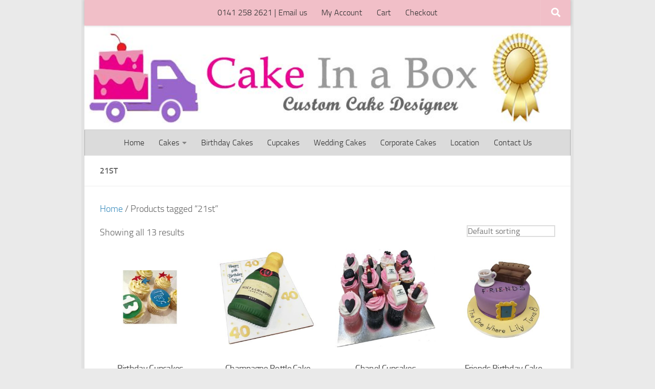

--- FILE ---
content_type: text/html; charset=UTF-8
request_url: https://www.cakeinabox.co.uk/product-tag/21st/
body_size: 13632
content:
<!DOCTYPE html>
<html class="no-js" lang="en-US" prefix="og: http://ogp.me/ns#">
<head>
  <meta charset="UTF-8">
  <meta name="viewport" content="width=device-width, initial-scale=1.0">
  <link rel="profile" href="https://gmpg.org/xfn/11" />
  <link rel="pingback" href="https://www.cakeinabox.co.uk/xmlrpc.php">

  <title>21st Archives -</title>
<meta name='robots' content='max-image-preview:large' />
<script>document.documentElement.className = document.documentElement.className.replace("no-js","js");</script>

<!-- This site is optimized with the Yoast SEO Premium plugin v4.2 - https://yoast.com/wordpress/plugins/seo/ -->
<link rel="canonical" href="https://www.cakeinabox.co.uk/product-tag/21st/" />
<meta property="og:locale" content="en_US" />
<meta property="og:type" content="object" />
<meta property="og:title" content="21st Archives -" />
<meta property="og:url" content="https://www.cakeinabox.co.uk/product-tag/21st/" />
<meta name="twitter:card" content="summary" />
<meta name="twitter:title" content="21st Archives -" />
<!-- / Yoast SEO Premium plugin. -->

<link rel='dns-prefetch' href='//ajax.googleapis.com' />
<link rel="alternate" type="application/rss+xml" title=" &raquo; Feed" href="https://www.cakeinabox.co.uk/feed/" />
<link rel="alternate" type="application/rss+xml" title=" &raquo; Comments Feed" href="https://www.cakeinabox.co.uk/comments/feed/" />
<link rel="alternate" type="application/rss+xml" title=" &raquo; 21st Tag Feed" href="https://www.cakeinabox.co.uk/product-tag/21st/feed/" />
		<!-- This site uses the Google Analytics by ExactMetrics plugin v7.12.1 - Using Analytics tracking - https://www.exactmetrics.com/ -->
		<!-- Note: ExactMetrics is not currently configured on this site. The site owner needs to authenticate with Google Analytics in the ExactMetrics settings panel. -->
					<!-- No UA code set -->
				<!-- / Google Analytics by ExactMetrics -->
		<script>
window._wpemojiSettings = {"baseUrl":"https:\/\/s.w.org\/images\/core\/emoji\/15.0.3\/72x72\/","ext":".png","svgUrl":"https:\/\/s.w.org\/images\/core\/emoji\/15.0.3\/svg\/","svgExt":".svg","source":{"concatemoji":"https:\/\/www.cakeinabox.co.uk\/wp-includes\/js\/wp-emoji-release.min.js?ver=6.6.4"}};
/*! This file is auto-generated */
!function(i,n){var o,s,e;function c(e){try{var t={supportTests:e,timestamp:(new Date).valueOf()};sessionStorage.setItem(o,JSON.stringify(t))}catch(e){}}function p(e,t,n){e.clearRect(0,0,e.canvas.width,e.canvas.height),e.fillText(t,0,0);var t=new Uint32Array(e.getImageData(0,0,e.canvas.width,e.canvas.height).data),r=(e.clearRect(0,0,e.canvas.width,e.canvas.height),e.fillText(n,0,0),new Uint32Array(e.getImageData(0,0,e.canvas.width,e.canvas.height).data));return t.every(function(e,t){return e===r[t]})}function u(e,t,n){switch(t){case"flag":return n(e,"\ud83c\udff3\ufe0f\u200d\u26a7\ufe0f","\ud83c\udff3\ufe0f\u200b\u26a7\ufe0f")?!1:!n(e,"\ud83c\uddfa\ud83c\uddf3","\ud83c\uddfa\u200b\ud83c\uddf3")&&!n(e,"\ud83c\udff4\udb40\udc67\udb40\udc62\udb40\udc65\udb40\udc6e\udb40\udc67\udb40\udc7f","\ud83c\udff4\u200b\udb40\udc67\u200b\udb40\udc62\u200b\udb40\udc65\u200b\udb40\udc6e\u200b\udb40\udc67\u200b\udb40\udc7f");case"emoji":return!n(e,"\ud83d\udc26\u200d\u2b1b","\ud83d\udc26\u200b\u2b1b")}return!1}function f(e,t,n){var r="undefined"!=typeof WorkerGlobalScope&&self instanceof WorkerGlobalScope?new OffscreenCanvas(300,150):i.createElement("canvas"),a=r.getContext("2d",{willReadFrequently:!0}),o=(a.textBaseline="top",a.font="600 32px Arial",{});return e.forEach(function(e){o[e]=t(a,e,n)}),o}function t(e){var t=i.createElement("script");t.src=e,t.defer=!0,i.head.appendChild(t)}"undefined"!=typeof Promise&&(o="wpEmojiSettingsSupports",s=["flag","emoji"],n.supports={everything:!0,everythingExceptFlag:!0},e=new Promise(function(e){i.addEventListener("DOMContentLoaded",e,{once:!0})}),new Promise(function(t){var n=function(){try{var e=JSON.parse(sessionStorage.getItem(o));if("object"==typeof e&&"number"==typeof e.timestamp&&(new Date).valueOf()<e.timestamp+604800&&"object"==typeof e.supportTests)return e.supportTests}catch(e){}return null}();if(!n){if("undefined"!=typeof Worker&&"undefined"!=typeof OffscreenCanvas&&"undefined"!=typeof URL&&URL.createObjectURL&&"undefined"!=typeof Blob)try{var e="postMessage("+f.toString()+"("+[JSON.stringify(s),u.toString(),p.toString()].join(",")+"));",r=new Blob([e],{type:"text/javascript"}),a=new Worker(URL.createObjectURL(r),{name:"wpTestEmojiSupports"});return void(a.onmessage=function(e){c(n=e.data),a.terminate(),t(n)})}catch(e){}c(n=f(s,u,p))}t(n)}).then(function(e){for(var t in e)n.supports[t]=e[t],n.supports.everything=n.supports.everything&&n.supports[t],"flag"!==t&&(n.supports.everythingExceptFlag=n.supports.everythingExceptFlag&&n.supports[t]);n.supports.everythingExceptFlag=n.supports.everythingExceptFlag&&!n.supports.flag,n.DOMReady=!1,n.readyCallback=function(){n.DOMReady=!0}}).then(function(){return e}).then(function(){var e;n.supports.everything||(n.readyCallback(),(e=n.source||{}).concatemoji?t(e.concatemoji):e.wpemoji&&e.twemoji&&(t(e.twemoji),t(e.wpemoji)))}))}((window,document),window._wpemojiSettings);
</script>
<style id='wp-emoji-styles-inline-css'>

	img.wp-smiley, img.emoji {
		display: inline !important;
		border: none !important;
		box-shadow: none !important;
		height: 1em !important;
		width: 1em !important;
		margin: 0 0.07em !important;
		vertical-align: -0.1em !important;
		background: none !important;
		padding: 0 !important;
	}
</style>
<link rel='stylesheet' id='wp-block-library-css' href='https://www.cakeinabox.co.uk/wp-includes/css/dist/block-library/style.min.css?ver=6.6.4' media='all' />
<style id='classic-theme-styles-inline-css'>
/*! This file is auto-generated */
.wp-block-button__link{color:#fff;background-color:#32373c;border-radius:9999px;box-shadow:none;text-decoration:none;padding:calc(.667em + 2px) calc(1.333em + 2px);font-size:1.125em}.wp-block-file__button{background:#32373c;color:#fff;text-decoration:none}
</style>
<style id='global-styles-inline-css'>
:root{--wp--preset--aspect-ratio--square: 1;--wp--preset--aspect-ratio--4-3: 4/3;--wp--preset--aspect-ratio--3-4: 3/4;--wp--preset--aspect-ratio--3-2: 3/2;--wp--preset--aspect-ratio--2-3: 2/3;--wp--preset--aspect-ratio--16-9: 16/9;--wp--preset--aspect-ratio--9-16: 9/16;--wp--preset--color--black: #000000;--wp--preset--color--cyan-bluish-gray: #abb8c3;--wp--preset--color--white: #ffffff;--wp--preset--color--pale-pink: #f78da7;--wp--preset--color--vivid-red: #cf2e2e;--wp--preset--color--luminous-vivid-orange: #ff6900;--wp--preset--color--luminous-vivid-amber: #fcb900;--wp--preset--color--light-green-cyan: #7bdcb5;--wp--preset--color--vivid-green-cyan: #00d084;--wp--preset--color--pale-cyan-blue: #8ed1fc;--wp--preset--color--vivid-cyan-blue: #0693e3;--wp--preset--color--vivid-purple: #9b51e0;--wp--preset--gradient--vivid-cyan-blue-to-vivid-purple: linear-gradient(135deg,rgba(6,147,227,1) 0%,rgb(155,81,224) 100%);--wp--preset--gradient--light-green-cyan-to-vivid-green-cyan: linear-gradient(135deg,rgb(122,220,180) 0%,rgb(0,208,130) 100%);--wp--preset--gradient--luminous-vivid-amber-to-luminous-vivid-orange: linear-gradient(135deg,rgba(252,185,0,1) 0%,rgba(255,105,0,1) 100%);--wp--preset--gradient--luminous-vivid-orange-to-vivid-red: linear-gradient(135deg,rgba(255,105,0,1) 0%,rgb(207,46,46) 100%);--wp--preset--gradient--very-light-gray-to-cyan-bluish-gray: linear-gradient(135deg,rgb(238,238,238) 0%,rgb(169,184,195) 100%);--wp--preset--gradient--cool-to-warm-spectrum: linear-gradient(135deg,rgb(74,234,220) 0%,rgb(151,120,209) 20%,rgb(207,42,186) 40%,rgb(238,44,130) 60%,rgb(251,105,98) 80%,rgb(254,248,76) 100%);--wp--preset--gradient--blush-light-purple: linear-gradient(135deg,rgb(255,206,236) 0%,rgb(152,150,240) 100%);--wp--preset--gradient--blush-bordeaux: linear-gradient(135deg,rgb(254,205,165) 0%,rgb(254,45,45) 50%,rgb(107,0,62) 100%);--wp--preset--gradient--luminous-dusk: linear-gradient(135deg,rgb(255,203,112) 0%,rgb(199,81,192) 50%,rgb(65,88,208) 100%);--wp--preset--gradient--pale-ocean: linear-gradient(135deg,rgb(255,245,203) 0%,rgb(182,227,212) 50%,rgb(51,167,181) 100%);--wp--preset--gradient--electric-grass: linear-gradient(135deg,rgb(202,248,128) 0%,rgb(113,206,126) 100%);--wp--preset--gradient--midnight: linear-gradient(135deg,rgb(2,3,129) 0%,rgb(40,116,252) 100%);--wp--preset--font-size--small: 13px;--wp--preset--font-size--medium: 20px;--wp--preset--font-size--large: 36px;--wp--preset--font-size--x-large: 42px;--wp--preset--font-family--inter: "Inter", sans-serif;--wp--preset--font-family--cardo: Cardo;--wp--preset--spacing--20: 0.44rem;--wp--preset--spacing--30: 0.67rem;--wp--preset--spacing--40: 1rem;--wp--preset--spacing--50: 1.5rem;--wp--preset--spacing--60: 2.25rem;--wp--preset--spacing--70: 3.38rem;--wp--preset--spacing--80: 5.06rem;--wp--preset--shadow--natural: 6px 6px 9px rgba(0, 0, 0, 0.2);--wp--preset--shadow--deep: 12px 12px 50px rgba(0, 0, 0, 0.4);--wp--preset--shadow--sharp: 6px 6px 0px rgba(0, 0, 0, 0.2);--wp--preset--shadow--outlined: 6px 6px 0px -3px rgba(255, 255, 255, 1), 6px 6px rgba(0, 0, 0, 1);--wp--preset--shadow--crisp: 6px 6px 0px rgba(0, 0, 0, 1);}:where(.is-layout-flex){gap: 0.5em;}:where(.is-layout-grid){gap: 0.5em;}body .is-layout-flex{display: flex;}.is-layout-flex{flex-wrap: wrap;align-items: center;}.is-layout-flex > :is(*, div){margin: 0;}body .is-layout-grid{display: grid;}.is-layout-grid > :is(*, div){margin: 0;}:where(.wp-block-columns.is-layout-flex){gap: 2em;}:where(.wp-block-columns.is-layout-grid){gap: 2em;}:where(.wp-block-post-template.is-layout-flex){gap: 1.25em;}:where(.wp-block-post-template.is-layout-grid){gap: 1.25em;}.has-black-color{color: var(--wp--preset--color--black) !important;}.has-cyan-bluish-gray-color{color: var(--wp--preset--color--cyan-bluish-gray) !important;}.has-white-color{color: var(--wp--preset--color--white) !important;}.has-pale-pink-color{color: var(--wp--preset--color--pale-pink) !important;}.has-vivid-red-color{color: var(--wp--preset--color--vivid-red) !important;}.has-luminous-vivid-orange-color{color: var(--wp--preset--color--luminous-vivid-orange) !important;}.has-luminous-vivid-amber-color{color: var(--wp--preset--color--luminous-vivid-amber) !important;}.has-light-green-cyan-color{color: var(--wp--preset--color--light-green-cyan) !important;}.has-vivid-green-cyan-color{color: var(--wp--preset--color--vivid-green-cyan) !important;}.has-pale-cyan-blue-color{color: var(--wp--preset--color--pale-cyan-blue) !important;}.has-vivid-cyan-blue-color{color: var(--wp--preset--color--vivid-cyan-blue) !important;}.has-vivid-purple-color{color: var(--wp--preset--color--vivid-purple) !important;}.has-black-background-color{background-color: var(--wp--preset--color--black) !important;}.has-cyan-bluish-gray-background-color{background-color: var(--wp--preset--color--cyan-bluish-gray) !important;}.has-white-background-color{background-color: var(--wp--preset--color--white) !important;}.has-pale-pink-background-color{background-color: var(--wp--preset--color--pale-pink) !important;}.has-vivid-red-background-color{background-color: var(--wp--preset--color--vivid-red) !important;}.has-luminous-vivid-orange-background-color{background-color: var(--wp--preset--color--luminous-vivid-orange) !important;}.has-luminous-vivid-amber-background-color{background-color: var(--wp--preset--color--luminous-vivid-amber) !important;}.has-light-green-cyan-background-color{background-color: var(--wp--preset--color--light-green-cyan) !important;}.has-vivid-green-cyan-background-color{background-color: var(--wp--preset--color--vivid-green-cyan) !important;}.has-pale-cyan-blue-background-color{background-color: var(--wp--preset--color--pale-cyan-blue) !important;}.has-vivid-cyan-blue-background-color{background-color: var(--wp--preset--color--vivid-cyan-blue) !important;}.has-vivid-purple-background-color{background-color: var(--wp--preset--color--vivid-purple) !important;}.has-black-border-color{border-color: var(--wp--preset--color--black) !important;}.has-cyan-bluish-gray-border-color{border-color: var(--wp--preset--color--cyan-bluish-gray) !important;}.has-white-border-color{border-color: var(--wp--preset--color--white) !important;}.has-pale-pink-border-color{border-color: var(--wp--preset--color--pale-pink) !important;}.has-vivid-red-border-color{border-color: var(--wp--preset--color--vivid-red) !important;}.has-luminous-vivid-orange-border-color{border-color: var(--wp--preset--color--luminous-vivid-orange) !important;}.has-luminous-vivid-amber-border-color{border-color: var(--wp--preset--color--luminous-vivid-amber) !important;}.has-light-green-cyan-border-color{border-color: var(--wp--preset--color--light-green-cyan) !important;}.has-vivid-green-cyan-border-color{border-color: var(--wp--preset--color--vivid-green-cyan) !important;}.has-pale-cyan-blue-border-color{border-color: var(--wp--preset--color--pale-cyan-blue) !important;}.has-vivid-cyan-blue-border-color{border-color: var(--wp--preset--color--vivid-cyan-blue) !important;}.has-vivid-purple-border-color{border-color: var(--wp--preset--color--vivid-purple) !important;}.has-vivid-cyan-blue-to-vivid-purple-gradient-background{background: var(--wp--preset--gradient--vivid-cyan-blue-to-vivid-purple) !important;}.has-light-green-cyan-to-vivid-green-cyan-gradient-background{background: var(--wp--preset--gradient--light-green-cyan-to-vivid-green-cyan) !important;}.has-luminous-vivid-amber-to-luminous-vivid-orange-gradient-background{background: var(--wp--preset--gradient--luminous-vivid-amber-to-luminous-vivid-orange) !important;}.has-luminous-vivid-orange-to-vivid-red-gradient-background{background: var(--wp--preset--gradient--luminous-vivid-orange-to-vivid-red) !important;}.has-very-light-gray-to-cyan-bluish-gray-gradient-background{background: var(--wp--preset--gradient--very-light-gray-to-cyan-bluish-gray) !important;}.has-cool-to-warm-spectrum-gradient-background{background: var(--wp--preset--gradient--cool-to-warm-spectrum) !important;}.has-blush-light-purple-gradient-background{background: var(--wp--preset--gradient--blush-light-purple) !important;}.has-blush-bordeaux-gradient-background{background: var(--wp--preset--gradient--blush-bordeaux) !important;}.has-luminous-dusk-gradient-background{background: var(--wp--preset--gradient--luminous-dusk) !important;}.has-pale-ocean-gradient-background{background: var(--wp--preset--gradient--pale-ocean) !important;}.has-electric-grass-gradient-background{background: var(--wp--preset--gradient--electric-grass) !important;}.has-midnight-gradient-background{background: var(--wp--preset--gradient--midnight) !important;}.has-small-font-size{font-size: var(--wp--preset--font-size--small) !important;}.has-medium-font-size{font-size: var(--wp--preset--font-size--medium) !important;}.has-large-font-size{font-size: var(--wp--preset--font-size--large) !important;}.has-x-large-font-size{font-size: var(--wp--preset--font-size--x-large) !important;}
:where(.wp-block-post-template.is-layout-flex){gap: 1.25em;}:where(.wp-block-post-template.is-layout-grid){gap: 1.25em;}
:where(.wp-block-columns.is-layout-flex){gap: 2em;}:where(.wp-block-columns.is-layout-grid){gap: 2em;}
:root :where(.wp-block-pullquote){font-size: 1.5em;line-height: 1.6;}
</style>
<link rel='stylesheet' id='collapscore-css-css' href='https://www.cakeinabox.co.uk/wp-content/plugins/jquery-collapse-o-matic/css/core_style.css?ver=1.0' media='all' />
<link rel='stylesheet' id='collapseomatic-css-css' href='https://www.cakeinabox.co.uk/wp-content/plugins/jquery-collapse-o-matic/css/light_style.css?ver=1.6' media='all' />
<link rel='stylesheet' id='woocommerce-advanced-product-labels-css' href='https://www.cakeinabox.co.uk/wp-content/plugins/woocommerce-advanced-product-labels/assets/front-end/css/woocommerce-advanced-product-labels.min.css?ver=1.1.4' media='all' />
<link rel='stylesheet' id='jquery-ui-style-css' href='//ajax.googleapis.com/ajax/libs/jqueryui/1.13.3/themes/smoothness/jquery-ui.min.css?ver=6.6.4' media='all' />
<link rel='stylesheet' id='wc-bookings-styles-css' href='https://www.cakeinabox.co.uk/wp-content/plugins/woocommerce-bookings/assets/css/frontend.css?ver=1.11.1' media='all' />
<link rel='stylesheet' id='woocommerce-layout-css' href='https://www.cakeinabox.co.uk/wp-content/plugins/woocommerce/assets/css/woocommerce-layout.css?ver=9.5.1' media='all' />
<link rel='stylesheet' id='woocommerce-smallscreen-css' href='https://www.cakeinabox.co.uk/wp-content/plugins/woocommerce/assets/css/woocommerce-smallscreen.css?ver=9.5.1' media='only screen and (max-width: 768px)' />
<link rel='stylesheet' id='woocommerce-general-css' href='https://www.cakeinabox.co.uk/wp-content/plugins/woocommerce/assets/css/woocommerce.css?ver=9.5.1' media='all' />
<style id='woocommerce-inline-inline-css'>
.woocommerce form .form-row .required { visibility: visible; }
</style>
<link rel='stylesheet' id='hueman-main-style-css' href='https://www.cakeinabox.co.uk/wp-content/themes/hueman/assets/front/css/main.min.css?ver=3.7.22' media='all' />
<style id='hueman-main-style-inline-css'>
body { font-size:1.00rem; }@media only screen and (min-width: 720px) {
        .nav > li { font-size:1.00rem; }
      }.boxed #wrapper, .container-inner { max-width: 950px; }@media only screen and (min-width: 720px) {
                .boxed .desktop-sticky {
                  width: 950px;
                }
              }::selection { background-color: #3b8dbd; }
::-moz-selection { background-color: #3b8dbd; }a,a>span.hu-external::after,.themeform label .required,#flexslider-featured .flex-direction-nav .flex-next:hover,#flexslider-featured .flex-direction-nav .flex-prev:hover,.post-hover:hover .post-title a,.post-title a:hover,.sidebar.s1 .post-nav li a:hover i,.content .post-nav li a:hover i,.post-related a:hover,.sidebar.s1 .widget_rss ul li a,#footer .widget_rss ul li a,.sidebar.s1 .widget_calendar a,#footer .widget_calendar a,.sidebar.s1 .alx-tab .tab-item-category a,.sidebar.s1 .alx-posts .post-item-category a,.sidebar.s1 .alx-tab li:hover .tab-item-title a,.sidebar.s1 .alx-tab li:hover .tab-item-comment a,.sidebar.s1 .alx-posts li:hover .post-item-title a,#footer .alx-tab .tab-item-category a,#footer .alx-posts .post-item-category a,#footer .alx-tab li:hover .tab-item-title a,#footer .alx-tab li:hover .tab-item-comment a,#footer .alx-posts li:hover .post-item-title a,.comment-tabs li.active a,.comment-awaiting-moderation,.child-menu a:hover,.child-menu .current_page_item > a,.wp-pagenavi a,.entry.woocommerce div.product .woocommerce-tabs ul.tabs li.active a{ color: #3b8dbd; }input[type="submit"],.themeform button[type="submit"],.sidebar.s1 .sidebar-top,.sidebar.s1 .sidebar-toggle,#flexslider-featured .flex-control-nav li a.flex-active,.post-tags a:hover,.sidebar.s1 .widget_calendar caption,#footer .widget_calendar caption,.author-bio .bio-avatar:after,.commentlist li.bypostauthor > .comment-body:after,.commentlist li.comment-author-admin > .comment-body:after,.themeform .woocommerce #respond input#submit.alt,.themeform .woocommerce a.button.alt,.themeform .woocommerce button.button.alt,.themeform .woocommerce input.button.alt{ background-color: #3b8dbd; }.post-format .format-container { border-color: #3b8dbd; }.sidebar.s1 .alx-tabs-nav li.active a,#footer .alx-tabs-nav li.active a,.comment-tabs li.active a,.wp-pagenavi a:hover,.wp-pagenavi a:active,.wp-pagenavi span.current,.entry.woocommerce div.product .woocommerce-tabs ul.tabs li.active a{ border-bottom-color: #3b8dbd!important; }.sidebar.s2 .post-nav li a:hover i,
.sidebar.s2 .widget_rss ul li a,
.sidebar.s2 .widget_calendar a,
.sidebar.s2 .alx-tab .tab-item-category a,
.sidebar.s2 .alx-posts .post-item-category a,
.sidebar.s2 .alx-tab li:hover .tab-item-title a,
.sidebar.s2 .alx-tab li:hover .tab-item-comment a,
.sidebar.s2 .alx-posts li:hover .post-item-title a { color: #82b965; }
.sidebar.s2 .sidebar-top,.sidebar.s2 .sidebar-toggle,.post-comments,.jp-play-bar,.jp-volume-bar-value,.sidebar.s2 .widget_calendar caption,.themeform .woocommerce #respond input#submit,.themeform .woocommerce a.button,.themeform .woocommerce button.button,.themeform .woocommerce input.button{ background-color: #82b965; }.sidebar.s2 .alx-tabs-nav li.active a { border-bottom-color: #82b965; }
.post-comments::before { border-right-color: #82b965; }
      .search-expand,
              #nav-topbar.nav-container { background-color: #f1bfc8}@media only screen and (min-width: 720px) {
                #nav-topbar .nav ul { background-color: #f1bfc8; }
              }.is-scrolled #header .nav-container.desktop-sticky,
              .is-scrolled #header .search-expand { background-color: #f1bfc8; background-color: rgba(241,191,200,0.90) }.is-scrolled .topbar-transparent #nav-topbar.desktop-sticky .nav ul { background-color: #f1bfc8; background-color: rgba(241,191,200,0.95) }#header { background-color: #ffffff; }
@media only screen and (min-width: 720px) {
  #nav-header .nav ul { background-color: #ffffff; }
}
        #header #nav-mobile { background-color: #33363b; }.is-scrolled #header #nav-mobile { background-color: #33363b; background-color: rgba(51,54,59,0.90) }#nav-header.nav-container, #main-header-search .search-expand { background-color: #dbdbdb; }
@media only screen and (min-width: 720px) {
  #nav-header .nav ul { background-color: #dbdbdb; }
}
        img { -webkit-border-radius: 4px; border-radius: 4px; }body { background-color: #eaeaea; }
</style>
<link rel='stylesheet' id='hueman-font-awesome-css' href='https://www.cakeinabox.co.uk/wp-content/themes/hueman/assets/front/css/font-awesome.min.css?ver=3.7.22' media='all' />
<script id="nb-jquery" src="https://www.cakeinabox.co.uk/wp-includes/js/jquery/jquery.min.js?ver=3.7.1" id="jquery-core-js"></script>
<script src="https://www.cakeinabox.co.uk/wp-includes/js/jquery/jquery-migrate.min.js?ver=3.4.1" id="jquery-migrate-js"></script>
<script src="https://www.cakeinabox.co.uk/wp-content/plugins/woocommerce/assets/js/jquery-blockui/jquery.blockUI.min.js?ver=2.7.0-wc.9.5.1" id="jquery-blockui-js" defer data-wp-strategy="defer"></script>
<script src="https://www.cakeinabox.co.uk/wp-content/plugins/woocommerce/assets/js/js-cookie/js.cookie.min.js?ver=2.1.4-wc.9.5.1" id="js-cookie-js" defer data-wp-strategy="defer"></script>
<script id="woocommerce-js-extra">
var woocommerce_params = {"ajax_url":"\/wp-admin\/admin-ajax.php","wc_ajax_url":"\/?wc-ajax=%%endpoint%%"};
</script>
<script src="https://www.cakeinabox.co.uk/wp-content/plugins/woocommerce/assets/js/frontend/woocommerce.min.js?ver=9.5.1" id="woocommerce-js" defer data-wp-strategy="defer"></script>
<link rel="https://api.w.org/" href="https://www.cakeinabox.co.uk/wp-json/" /><link rel="alternate" title="JSON" type="application/json" href="https://www.cakeinabox.co.uk/wp-json/wp/v2/product_tag/148" /><link rel="EditURI" type="application/rsd+xml" title="RSD" href="https://www.cakeinabox.co.uk/xmlrpc.php?rsd" />
<meta name="generator" content="WordPress 6.6.4" />
<meta name="generator" content="WooCommerce 9.5.1" />
<script>
	function expand(param) {
		param.style.display = (param.style.display == "none") ? "block" : "none";
	}
	function read_toggle(id, more, less) {
		el = document.getElementById("readlink" + id);
		el.innerHTML = (el.innerHTML == more) ? less : more;
		expand(document.getElementById("read" + id));
	}
	</script><style type="text/css" id="simple-css-output">#nav-topbar .nav { text-align: center; }#nav-header .nav-wrap { text-align: center;}//* { color: black !important; }/* START OF Change the Footer Widget Area *//* Center the widget text areas */footer#footer {text-align: center ;} /* Or left-center-right the widget text areas */#footer_one {text-align: left ;}#footer_two {text-align: center ;}#footer_three {text-align: right ;}/* END OF Change the Footer Widget Area *//* change main menu items color */#nav-header .nav li a { color: #303030;}/* change topbar menu items color */#nav-topbar .nav li a { color: #303030;}/* center copyright across footer */#footer-bottom .grid.one-half { width: 100%;}#footer-bottom .grid.one-half.last { display: none;}#footer-bottom #copyright { text-align: center;}stomCSS or Child Theme style.cssCSS/* START OF Change the Footer Widget Area *//* Center the widget text areas */footer#footer {text-align: center ;}/* Or left-center-right the widget text areas */#footer_one {text-align: left ;}#footer_two {text-align: center ;}#footer_three {text-align: right ;}/* END OF Change the Footer Widget Area *//* START OF Change the Footer Widget Area *//* Center the widget text areas */footer#footer {text-align: center ;} /* Or left-center-right the widget text areas */#footer_one {text-align: left ;}#footer_two {text-align: center ;}#footer_three {text-align: right ;}/* END OF Change the Footer Widget Area */#optin { width:95%;}.woocommerce li.product { text-align: center !important;}</style>    <link rel="preload" as="font" type="font/woff2" href="https://www.cakeinabox.co.uk/wp-content/themes/hueman/assets/front/webfonts/fa-brands-400.woff2?v=5.15.2" crossorigin="anonymous"/>
    <link rel="preload" as="font" type="font/woff2" href="https://www.cakeinabox.co.uk/wp-content/themes/hueman/assets/front/webfonts/fa-regular-400.woff2?v=5.15.2" crossorigin="anonymous"/>
    <link rel="preload" as="font" type="font/woff2" href="https://www.cakeinabox.co.uk/wp-content/themes/hueman/assets/front/webfonts/fa-solid-900.woff2?v=5.15.2" crossorigin="anonymous"/>
  <link rel="preload" as="font" type="font/woff" href="https://www.cakeinabox.co.uk/wp-content/themes/hueman/assets/front/fonts/titillium-light-webfont.woff" crossorigin="anonymous"/>
<link rel="preload" as="font" type="font/woff" href="https://www.cakeinabox.co.uk/wp-content/themes/hueman/assets/front/fonts/titillium-lightitalic-webfont.woff" crossorigin="anonymous"/>
<link rel="preload" as="font" type="font/woff" href="https://www.cakeinabox.co.uk/wp-content/themes/hueman/assets/front/fonts/titillium-regular-webfont.woff" crossorigin="anonymous"/>
<link rel="preload" as="font" type="font/woff" href="https://www.cakeinabox.co.uk/wp-content/themes/hueman/assets/front/fonts/titillium-regularitalic-webfont.woff" crossorigin="anonymous"/>
<link rel="preload" as="font" type="font/woff" href="https://www.cakeinabox.co.uk/wp-content/themes/hueman/assets/front/fonts/titillium-semibold-webfont.woff" crossorigin="anonymous"/>
<style>
  /*  base : fonts
/* ------------------------------------ */
body { font-family: "Titillium", Arial, sans-serif; }
@font-face {
  font-family: 'Titillium';
  src: url('https://www.cakeinabox.co.uk/wp-content/themes/hueman/assets/front/fonts/titillium-light-webfont.eot');
  src: url('https://www.cakeinabox.co.uk/wp-content/themes/hueman/assets/front/fonts/titillium-light-webfont.svg#titillium-light-webfont') format('svg'),
     url('https://www.cakeinabox.co.uk/wp-content/themes/hueman/assets/front/fonts/titillium-light-webfont.eot?#iefix') format('embedded-opentype'),
     url('https://www.cakeinabox.co.uk/wp-content/themes/hueman/assets/front/fonts/titillium-light-webfont.woff') format('woff'),
     url('https://www.cakeinabox.co.uk/wp-content/themes/hueman/assets/front/fonts/titillium-light-webfont.ttf') format('truetype');
  font-weight: 300;
  font-style: normal;
}
@font-face {
  font-family: 'Titillium';
  src: url('https://www.cakeinabox.co.uk/wp-content/themes/hueman/assets/front/fonts/titillium-lightitalic-webfont.eot');
  src: url('https://www.cakeinabox.co.uk/wp-content/themes/hueman/assets/front/fonts/titillium-lightitalic-webfont.svg#titillium-lightitalic-webfont') format('svg'),
     url('https://www.cakeinabox.co.uk/wp-content/themes/hueman/assets/front/fonts/titillium-lightitalic-webfont.eot?#iefix') format('embedded-opentype'),
     url('https://www.cakeinabox.co.uk/wp-content/themes/hueman/assets/front/fonts/titillium-lightitalic-webfont.woff') format('woff'),
     url('https://www.cakeinabox.co.uk/wp-content/themes/hueman/assets/front/fonts/titillium-lightitalic-webfont.ttf') format('truetype');
  font-weight: 300;
  font-style: italic;
}
@font-face {
  font-family: 'Titillium';
  src: url('https://www.cakeinabox.co.uk/wp-content/themes/hueman/assets/front/fonts/titillium-regular-webfont.eot');
  src: url('https://www.cakeinabox.co.uk/wp-content/themes/hueman/assets/front/fonts/titillium-regular-webfont.svg#titillium-regular-webfont') format('svg'),
     url('https://www.cakeinabox.co.uk/wp-content/themes/hueman/assets/front/fonts/titillium-regular-webfont.eot?#iefix') format('embedded-opentype'),
     url('https://www.cakeinabox.co.uk/wp-content/themes/hueman/assets/front/fonts/titillium-regular-webfont.woff') format('woff'),
     url('https://www.cakeinabox.co.uk/wp-content/themes/hueman/assets/front/fonts/titillium-regular-webfont.ttf') format('truetype');
  font-weight: 400;
  font-style: normal;
}
@font-face {
  font-family: 'Titillium';
  src: url('https://www.cakeinabox.co.uk/wp-content/themes/hueman/assets/front/fonts/titillium-regularitalic-webfont.eot');
  src: url('https://www.cakeinabox.co.uk/wp-content/themes/hueman/assets/front/fonts/titillium-regularitalic-webfont.svg#titillium-regular-webfont') format('svg'),
     url('https://www.cakeinabox.co.uk/wp-content/themes/hueman/assets/front/fonts/titillium-regularitalic-webfont.eot?#iefix') format('embedded-opentype'),
     url('https://www.cakeinabox.co.uk/wp-content/themes/hueman/assets/front/fonts/titillium-regularitalic-webfont.woff') format('woff'),
     url('https://www.cakeinabox.co.uk/wp-content/themes/hueman/assets/front/fonts/titillium-regularitalic-webfont.ttf') format('truetype');
  font-weight: 400;
  font-style: italic;
}
@font-face {
    font-family: 'Titillium';
    src: url('https://www.cakeinabox.co.uk/wp-content/themes/hueman/assets/front/fonts/titillium-semibold-webfont.eot');
    src: url('https://www.cakeinabox.co.uk/wp-content/themes/hueman/assets/front/fonts/titillium-semibold-webfont.svg#titillium-semibold-webfont') format('svg'),
         url('https://www.cakeinabox.co.uk/wp-content/themes/hueman/assets/front/fonts/titillium-semibold-webfont.eot?#iefix') format('embedded-opentype'),
         url('https://www.cakeinabox.co.uk/wp-content/themes/hueman/assets/front/fonts/titillium-semibold-webfont.woff') format('woff'),
         url('https://www.cakeinabox.co.uk/wp-content/themes/hueman/assets/front/fonts/titillium-semibold-webfont.ttf') format('truetype');
  font-weight: 600;
  font-style: normal;
}
</style>
  <!--[if lt IE 9]>
<script src="https://www.cakeinabox.co.uk/wp-content/themes/hueman/assets/front/js/ie/html5shiv-printshiv.min.js"></script>
<script src="https://www.cakeinabox.co.uk/wp-content/themes/hueman/assets/front/js/ie/selectivizr.js"></script>
<![endif]-->
	<noscript><style>.woocommerce-product-gallery{ opacity: 1 !important; }</style></noscript>
	
		<script
			type="text/javascript">var ajaxurl = 'https://www.cakeinabox.co.uk/wp-admin/admin-ajax.php';</script>

		<style id='wp-fonts-local'>
@font-face{font-family:Inter;font-style:normal;font-weight:300 900;font-display:fallback;src:url('https://www.cakeinabox.co.uk/wp-content/plugins/woocommerce/assets/fonts/Inter-VariableFont_slnt,wght.woff2') format('woff2');font-stretch:normal;}
@font-face{font-family:Cardo;font-style:normal;font-weight:400;font-display:fallback;src:url('https://www.cakeinabox.co.uk/wp-content/plugins/woocommerce/assets/fonts/cardo_normal_400.woff2') format('woff2');}
</style>
<link rel="icon" href="https://www.cakeinabox.co.uk/wp-content/uploads/2020/09/cropped-Site-Icon-Img-32x32.png" sizes="32x32" />
<link rel="icon" href="https://www.cakeinabox.co.uk/wp-content/uploads/2020/09/cropped-Site-Icon-Img-300x300.png" sizes="192x192" />
<link rel="apple-touch-icon" href="https://www.cakeinabox.co.uk/wp-content/uploads/2020/09/cropped-Site-Icon-Img-300x300.png" />
<meta name="msapplication-TileImage" content="https://www.cakeinabox.co.uk/wp-content/uploads/2020/09/cropped-Site-Icon-Img-300x300.png" />
<style type="text/css">

*[id^='readlink'] {
 font-weight: normal;
 color: #000000;
 background: #ffffff;
 padding: 0px;
 border-bottom: 1px solid #000000;
 -webkit-box-shadow: none !important;
 box-shadow: none !important;
 -webkit-transition: none !important;
}

*[id^='readlink']:hover {
 font-weight: normal;
 color: #191919;
 padding: 0px;
 border-bottom: 1px solid #000000;
}

*[id^='readlink']:focus {
 outline: none;
 color: #000000;
}

</style>
</head>

<body data-rsssl=1 class="nb-3-3-1 nimble-no-local-data-skp__tax_product_tag_148 nimble-no-group-site-tmpl-skp__all_product_tag archive tax-product_tag term-21st term-148 wp-custom-logo wp-embed-responsive theme-hueman sek-hide-rc-badge woocommerce woocommerce-page woocommerce-no-js col-1c boxed topbar-enabled mobile-sidebar-hide header-desktop-sticky hueman-3-7-22 chrome">
<div id="wrapper">
  <a class="screen-reader-text skip-link" href="#content">Skip to content</a>
  
  <header id="header" class="both-menus-mobile-on two-mobile-menus both_menus header-ads-desktop  topbar-transparent has-header-img">
  
        <nav class="nav-container group desktop-menu desktop-sticky " id="nav-topbar" data-menu-id="header-1">
                <!-- <div class="ham__navbar-toggler collapsed" aria-expanded="false">
          <div class="ham__navbar-span-wrapper">
            <span class="ham-toggler-menu__span"></span>
          </div>
        </div> -->
        <button class="ham__navbar-toggler-two collapsed" title="Menu" aria-expanded="false">
          <span class="ham__navbar-span-wrapper">
            <span class="line line-1"></span>
            <span class="line line-2"></span>
            <span class="line line-3"></span>
          </span>
        </button>
              <div class="nav-text"></div>
  <div class="topbar-toggle-down">
    <i class="fas fa-angle-double-down" aria-hidden="true" data-toggle="down" title="Expand menu"></i>
    <i class="fas fa-angle-double-up" aria-hidden="true" data-toggle="up" title="Collapse menu"></i>
  </div>
  <div class="nav-wrap container">
    <ul id="menu-cupcake-topbar" class="nav container-inner group"><li id="menu-item-111" class="menu-item menu-item-type-custom menu-item-object-custom menu-item-111"><a href="https://www.cakeinabox.co.uk/contact-us/">0141 258 2621 | Email us</a></li>
<li id="menu-item-118" class="menu-item menu-item-type-post_type menu-item-object-page menu-item-118"><a href="https://www.cakeinabox.co.uk/my-account/">My Account</a></li>
<li id="menu-item-114" class="menu-item menu-item-type-post_type menu-item-object-page menu-item-114"><a href="https://www.cakeinabox.co.uk/cart/">Cart</a></li>
<li id="menu-item-115" class="menu-item menu-item-type-post_type menu-item-object-page menu-item-115"><a href="https://www.cakeinabox.co.uk/checkout/">Checkout</a></li>
</ul>  </div>
      <div id="topbar-header-search" class="container">
      <div class="container-inner">
        <button class="toggle-search"><i class="fas fa-search"></i></button>
        <div class="search-expand">
          <div class="search-expand-inner"><form role="search" method="get" class="search-form" action="https://www.cakeinabox.co.uk/">
				<label>
					<span class="screen-reader-text">Search for:</span>
					<input type="search" class="search-field" placeholder="Search &hellip;" value="" name="s" />
				</label>
				<input type="submit" class="search-submit" value="Search" />
			</form></div>
        </div>
      </div><!--/.container-inner-->
    </div><!--/.container-->
  
</nav><!--/#nav-topbar-->  
  <div class="container group">
        <div class="container-inner">

                <div id="header-image-wrap">
              <div class="group hu-pad central-header-zone">
                                                  </div>

              <a href="https://www.cakeinabox.co.uk/" rel="home"><img src="https://cakeinabox.co.uk/wp-content/uploads/2020/11/cropped-Cake-in-a-Box-Logo-6.jpg" width="802" height="172" alt="" class="new-site-image" decoding="async" fetchpriority="high" /></a>          </div>
      
                <nav class="nav-container group desktop-menu " id="nav-header" data-menu-id="header-2">
                <!-- <div class="ham__navbar-toggler collapsed" aria-expanded="false">
          <div class="ham__navbar-span-wrapper">
            <span class="ham-toggler-menu__span"></span>
          </div>
        </div> -->
        <button class="ham__navbar-toggler-two collapsed" title="Menu" aria-expanded="false">
          <span class="ham__navbar-span-wrapper">
            <span class="line line-1"></span>
            <span class="line line-2"></span>
            <span class="line line-3"></span>
          </span>
        </button>
              <div class="nav-text"><!-- put your mobile menu text here --></div>

  <div class="nav-wrap container">
        <ul id="menu-cupcake" class="nav container-inner group"><li id="menu-item-52" class="menu-item menu-item-type-custom menu-item-object-custom menu-item-home menu-item-52"><a href="https://www.cakeinabox.co.uk">Home</a></li>
<li id="menu-item-49" class="menu-item menu-item-type-post_type menu-item-object-page menu-item-has-children menu-item-49"><a href="https://www.cakeinabox.co.uk/product-category/cakes/">Cakes</a>
<ul class="sub-menu">
	<li id="menu-item-13630" class="menu-item menu-item-type-post_type menu-item-object-page menu-item-13630"><a href="https://www.cakeinabox.co.uk/anniversary-cakes-glasgow/">Anniversary Cakes</a></li>
	<li id="menu-item-13633" class="menu-item menu-item-type-post_type menu-item-object-page menu-item-13633"><a href="https://www.cakeinabox.co.uk/baby-shower-cakes-glasgow/">Baby Shower Cakes</a></li>
	<li id="menu-item-13637" class="menu-item menu-item-type-post_type menu-item-object-page menu-item-13637"><a href="https://www.cakeinabox.co.uk/christening-cakes-glasgow/">Christening Cakes</a></li>
	<li id="menu-item-13640" class="menu-item menu-item-type-post_type menu-item-object-page menu-item-13640"><a href="https://www.cakeinabox.co.uk/communion-cakes-glasgow/">Communion Cakes</a></li>
	<li id="menu-item-13643" class="menu-item menu-item-type-post_type menu-item-object-page menu-item-13643"><a href="https://www.cakeinabox.co.uk/engagement-cakes-glasgow/">Engagement Cakes</a></li>
	<li id="menu-item-13646" class="menu-item menu-item-type-post_type menu-item-object-page menu-item-13646"><a href="https://www.cakeinabox.co.uk/graduation-cakes-glasgow/">Graduation Cakes</a></li>
	<li id="menu-item-13649" class="menu-item menu-item-type-post_type menu-item-object-page menu-item-13649"><a href="https://www.cakeinabox.co.uk/special-occasion-cakes-glasgow/">Special Occasion Cakes</a></li>
</ul>
</li>
<li id="menu-item-13600" class="menu-item menu-item-type-post_type menu-item-object-page menu-item-13600"><a href="https://www.cakeinabox.co.uk/birthday-cakes-glasgow/">Birthday Cakes</a></li>
<li id="menu-item-13609" class="menu-item menu-item-type-post_type menu-item-object-page menu-item-13609"><a href="https://www.cakeinabox.co.uk/cupcakes-glasgow/">Cupcakes</a></li>
<li id="menu-item-13624" class="menu-item menu-item-type-post_type menu-item-object-page menu-item-13624"><a href="https://www.cakeinabox.co.uk/wedding-cakes-glasgow/">Wedding Cakes</a></li>
<li id="menu-item-13617" class="menu-item menu-item-type-post_type menu-item-object-page menu-item-13617"><a href="https://www.cakeinabox.co.uk/corporate-cakes-glasgow/">Corporate Cakes</a></li>
<li id="menu-item-12636" class="menu-item menu-item-type-post_type menu-item-object-page menu-item-12636"><a href="https://www.cakeinabox.co.uk/location/">Location</a></li>
<li id="menu-item-48" class="menu-item menu-item-type-post_type menu-item-object-page menu-item-48"><a href="https://www.cakeinabox.co.uk/contact-us/">Contact Us</a></li>
</ul>  </div>
</nav><!--/#nav-header-->      
    </div><!--/.container-inner-->
      </div><!--/.container-->

</header><!--/#header-->
  
  <div class="container" id="page">
    <div class="container-inner">
            <div class="main">
        <div class="main-inner group">
          <main class="content" id="content">        <div class="page-title hu-pad group">
                      <h1>21st</h1>
                  </div><!--/.page-title-->
      <div class="hu-pad themeform"><div class="group entry woocommerce"><nav class="woocommerce-breadcrumb" aria-label="Breadcrumb"><a href="https://www.cakeinabox.co.uk">Home</a>&nbsp;&#47;&nbsp;Products tagged &ldquo;21st&rdquo;</nav><header class="woocommerce-products-header">
	
	</header>
<div class="woocommerce-notices-wrapper"></div><p class="woocommerce-result-count" >
	Showing all 13 results</p>
<form class="woocommerce-ordering" method="get">
	<select name="orderby" class="orderby" aria-label="Shop order">
					<option value="menu_order"  selected='selected'>Default sorting</option>
					<option value="popularity" >Sort by popularity</option>
					<option value="date" >Sort by latest</option>
					<option value="price" >Sort by price: low to high</option>
					<option value="price-desc" >Sort by price: high to low</option>
			</select>
	<input type="hidden" name="paged" value="1" />
	</form>
<ul class="products columns-4">
<li class="product type-product post-333 status-publish first instock product_cat-cupcakes-glasgow product_tag-18th product_tag-1st product_tag-21st product_tag-222 product_tag-40th product_tag-50th product_tag-60th product_tag-adults product_tag-birthday product_tag-children product_tag-cupcakes product_tag-kids has-post-thumbnail taxable shipping-taxable product-type-simple">
	<a href="https://www.cakeinabox.co.uk/product/birthday-cupcakes/" class="woocommerce-LoopProduct-link woocommerce-loop-product__link"><img width="300" height="300" src="https://www.cakeinabox.co.uk/wp-content/uploads/2017/06/Birthday-Cupcakes-300x300.jpg" class="attachment-woocommerce_thumbnail size-woocommerce_thumbnail no-lazy" alt="Birthday Cupcakes" decoding="async" srcset="https://www.cakeinabox.co.uk/wp-content/uploads/2017/06/Birthday-Cupcakes-300x300.jpg 300w, https://www.cakeinabox.co.uk/wp-content/uploads/2017/06/Birthday-Cupcakes-100x100.jpg 100w, https://www.cakeinabox.co.uk/wp-content/uploads/2017/06/Birthday-Cupcakes.jpg 600w, https://www.cakeinabox.co.uk/wp-content/uploads/2017/06/Birthday-Cupcakes-160x160.jpg 160w, https://www.cakeinabox.co.uk/wp-content/uploads/2017/06/Birthday-Cupcakes-320x320.jpg 320w" sizes="(max-width: 300px) 100vw, 300px" /><h2 class="woocommerce-loop-product__title">Birthday Cupcakes</h2>
</a><a href="https://www.cakeinabox.co.uk/product/birthday-cupcakes/"  data-quantity="1" class="button product_type_simple ajax_add_to_cart" >Read more</a></li>
<li class="product type-product post-277 status-publish instock product_cat-birthday-cakes-glasgow product_cat-special-occasion-cakes-glasgow product_tag-21st product_tag-30th product_tag-40th product_tag-50th product_tag-birthday product_tag-birthday-cakes product_tag-bottle product_tag-chanpagne product_tag-moet has-post-thumbnail taxable shipping-taxable purchasable product-type-variable">
	<a href="https://www.cakeinabox.co.uk/product/champagne-bottle-cake/" class="woocommerce-LoopProduct-link woocommerce-loop-product__link"><img width="300" height="300" src="https://www.cakeinabox.co.uk/wp-content/uploads/2017/06/Champagne-Bottle-Cake-300x300.jpg" class="attachment-woocommerce_thumbnail size-woocommerce_thumbnail no-lazy" alt="Champagne Bottle Cake" decoding="async" srcset="https://www.cakeinabox.co.uk/wp-content/uploads/2017/06/Champagne-Bottle-Cake-300x300.jpg 300w, https://www.cakeinabox.co.uk/wp-content/uploads/2017/06/Champagne-Bottle-Cake-100x100.jpg 100w, https://www.cakeinabox.co.uk/wp-content/uploads/2017/06/Champagne-Bottle-Cake.jpg 600w, https://www.cakeinabox.co.uk/wp-content/uploads/2017/06/Champagne-Bottle-Cake-160x160.jpg 160w, https://www.cakeinabox.co.uk/wp-content/uploads/2017/06/Champagne-Bottle-Cake-320x320.jpg 320w" sizes="(max-width: 300px) 100vw, 300px" /><h2 class="woocommerce-loop-product__title">Champagne Bottle Cake</h2>
	<span class="price"><span class="woocommerce-Price-amount amount"><bdi><span class="woocommerce-Price-currencySymbol">&pound;</span>85.00</bdi></span> &ndash; <span class="woocommerce-Price-amount amount"><bdi><span class="woocommerce-Price-currencySymbol">&pound;</span>125.00</bdi></span></span>
</a><a href="https://www.cakeinabox.co.uk/product/champagne-bottle-cake/"  data-quantity="1" class="button product_type_variable add_to_cart_button" >Select options</a></li>
<li class="product type-product post-385 status-publish instock product_cat-cupcakes-glasgow product_tag-18th product_tag-21st product_tag-30th product_tag-40th product_tag-chanel product_tag-cupcakes product_tag-designer product_tag-high-heel product_tag-lipstick product_tag-perfume has-post-thumbnail taxable shipping-taxable product-type-simple">
	<a href="https://www.cakeinabox.co.uk/product/chanel-cupcakes/" class="woocommerce-LoopProduct-link woocommerce-loop-product__link"><img width="300" height="300" src="https://www.cakeinabox.co.uk/wp-content/uploads/2017/06/bd0026-300x300.jpg" class="attachment-woocommerce_thumbnail size-woocommerce_thumbnail no-lazy" alt="Chanel Cupcakes" decoding="async" loading="lazy" srcset="https://www.cakeinabox.co.uk/wp-content/uploads/2017/06/bd0026-300x300.jpg 300w, https://www.cakeinabox.co.uk/wp-content/uploads/2017/06/bd0026-100x100.jpg 100w, https://www.cakeinabox.co.uk/wp-content/uploads/2017/06/bd0026-600x600.jpg 600w, https://www.cakeinabox.co.uk/wp-content/uploads/2017/06/bd0026-160x160.jpg 160w, https://www.cakeinabox.co.uk/wp-content/uploads/2017/06/bd0026-320x320.jpg 320w, https://www.cakeinabox.co.uk/wp-content/uploads/2017/06/bd0026.jpg 500w" sizes="(max-width: 300px) 100vw, 300px" /><h2 class="woocommerce-loop-product__title">Chanel Cupcakes</h2>
</a><a href="https://www.cakeinabox.co.uk/product/chanel-cupcakes/"  data-quantity="1" class="button product_type_simple ajax_add_to_cart" >Read more</a></li>
<li class="product type-product post-10509 status-publish last instock product_cat-birthday-cakes-glasgow product_tag-18th product_tag-21st product_tag-30th product_tag-40th product_tag-birthday product_tag-cake product_tag-friends has-post-thumbnail taxable shipping-taxable purchasable product-type-variable">
	<a href="https://www.cakeinabox.co.uk/product/friends-birthday-cake/" class="woocommerce-LoopProduct-link woocommerce-loop-product__link"><img width="300" height="300" src="https://www.cakeinabox.co.uk/wp-content/uploads/2020/09/Friends-Birthday-Cake-300x300.jpg" class="attachment-woocommerce_thumbnail size-woocommerce_thumbnail no-lazy" alt="Friends Birthday Cake" decoding="async" loading="lazy" srcset="https://www.cakeinabox.co.uk/wp-content/uploads/2020/09/Friends-Birthday-Cake-300x300.jpg 300w, https://www.cakeinabox.co.uk/wp-content/uploads/2020/09/Friends-Birthday-Cake-32x32.jpg 32w, https://www.cakeinabox.co.uk/wp-content/uploads/2020/09/Friends-Birthday-Cake-160x160.jpg 160w, https://www.cakeinabox.co.uk/wp-content/uploads/2020/09/Friends-Birthday-Cake-320x320.jpg 320w, https://www.cakeinabox.co.uk/wp-content/uploads/2020/09/Friends-Birthday-Cake.jpg 600w, https://www.cakeinabox.co.uk/wp-content/uploads/2020/09/Friends-Birthday-Cake-100x100.jpg 100w" sizes="(max-width: 300px) 100vw, 300px" /><h2 class="woocommerce-loop-product__title">Friends Birthday Cake</h2>
	<span class="price"><span class="woocommerce-Price-amount amount"><bdi><span class="woocommerce-Price-currencySymbol">&pound;</span>95.00</bdi></span> &ndash; <span class="woocommerce-Price-amount amount"><bdi><span class="woocommerce-Price-currencySymbol">&pound;</span>130.00</bdi></span></span>
</a><a href="https://www.cakeinabox.co.uk/product/friends-birthday-cake/"  data-quantity="1" class="button product_type_variable add_to_cart_button" >Select options</a></li>
<li class="product type-product post-342 status-publish first instock product_cat-cupcakes-glasgow product_tag-18th product_tag-21st product_tag-30th product_tag-40th product_tag-birthday product_tag-black product_tag-cakes product_tag-chanel product_tag-cupcakes product_tag-designer product_tag-fun has-post-thumbnail taxable shipping-taxable product-type-simple">
	<a href="https://www.cakeinabox.co.uk/product/glam-birthday-cupcakes/" class="woocommerce-LoopProduct-link woocommerce-loop-product__link"><img width="300" height="300" src="https://www.cakeinabox.co.uk/wp-content/uploads/2017/06/Glam-Birthday-Cupcakes-300x300.jpg" class="attachment-woocommerce_thumbnail size-woocommerce_thumbnail no-lazy" alt="Glam Birthday Cupcakes" decoding="async" loading="lazy" srcset="https://www.cakeinabox.co.uk/wp-content/uploads/2017/06/Glam-Birthday-Cupcakes-300x300.jpg 300w, https://www.cakeinabox.co.uk/wp-content/uploads/2017/06/Glam-Birthday-Cupcakes-100x100.jpg 100w, https://www.cakeinabox.co.uk/wp-content/uploads/2017/06/Glam-Birthday-Cupcakes.jpg 600w, https://www.cakeinabox.co.uk/wp-content/uploads/2017/06/Glam-Birthday-Cupcakes-160x160.jpg 160w, https://www.cakeinabox.co.uk/wp-content/uploads/2017/06/Glam-Birthday-Cupcakes-320x320.jpg 320w" sizes="(max-width: 300px) 100vw, 300px" /><h2 class="woocommerce-loop-product__title">Glam Birthday Cupcakes</h2>
</a><a href="https://www.cakeinabox.co.uk/product/glam-birthday-cupcakes/"  data-quantity="1" class="button product_type_simple ajax_add_to_cart" >Read more</a></li>
<li class="product type-product post-365 status-publish instock product_cat-cupcakes-glasgow product_tag-18th product_tag-21st product_tag-30th product_tag-40th product_tag-50th product_tag-60th product_tag-70th product_tag-birthday product_tag-cupcakes has-post-thumbnail taxable shipping-taxable product-type-simple">
	<a href="https://www.cakeinabox.co.uk/product/music-themed-cupcakes/" class="woocommerce-LoopProduct-link woocommerce-loop-product__link"><img width="300" height="300" src="https://www.cakeinabox.co.uk/wp-content/uploads/2017/06/Music-Themed-Cupcakes-300x300.jpg" class="attachment-woocommerce_thumbnail size-woocommerce_thumbnail no-lazy" alt="Music Themed Cupcakes" decoding="async" loading="lazy" srcset="https://www.cakeinabox.co.uk/wp-content/uploads/2017/06/Music-Themed-Cupcakes-300x300.jpg 300w, https://www.cakeinabox.co.uk/wp-content/uploads/2017/06/Music-Themed-Cupcakes-100x100.jpg 100w, https://www.cakeinabox.co.uk/wp-content/uploads/2017/06/Music-Themed-Cupcakes.jpg 600w, https://www.cakeinabox.co.uk/wp-content/uploads/2017/06/Music-Themed-Cupcakes-160x160.jpg 160w, https://www.cakeinabox.co.uk/wp-content/uploads/2017/06/Music-Themed-Cupcakes-320x320.jpg 320w" sizes="(max-width: 300px) 100vw, 300px" /><h2 class="woocommerce-loop-product__title">Music Themed Cupcakes</h2>
</a><a href="https://www.cakeinabox.co.uk/product/music-themed-cupcakes/"  data-quantity="1" class="button product_type_simple ajax_add_to_cart" >Read more</a></li>
<li class="product type-product post-10854 status-publish instock product_cat-birthday-cakes-glasgow product_tag-21st product_tag-30th product_tag-40th product_tag-big-apple product_tag-birthday product_tag-new-york product_tag-ny has-post-thumbnail taxable shipping-taxable purchasable product-type-variable">
	<a href="https://www.cakeinabox.co.uk/product/new-york-birthday-cake/" class="woocommerce-LoopProduct-link woocommerce-loop-product__link"><img width="300" height="300" src="https://www.cakeinabox.co.uk/wp-content/uploads/2020/09/New-York-Birthday-Cake-300x300.jpg" class="attachment-woocommerce_thumbnail size-woocommerce_thumbnail no-lazy" alt="New York Birthday Cake" decoding="async" loading="lazy" srcset="https://www.cakeinabox.co.uk/wp-content/uploads/2020/09/New-York-Birthday-Cake-300x300.jpg 300w, https://www.cakeinabox.co.uk/wp-content/uploads/2020/09/New-York-Birthday-Cake-32x32.jpg 32w, https://www.cakeinabox.co.uk/wp-content/uploads/2020/09/New-York-Birthday-Cake-160x160.jpg 160w, https://www.cakeinabox.co.uk/wp-content/uploads/2020/09/New-York-Birthday-Cake-320x320.jpg 320w, https://www.cakeinabox.co.uk/wp-content/uploads/2020/09/New-York-Birthday-Cake.jpg 600w, https://www.cakeinabox.co.uk/wp-content/uploads/2020/09/New-York-Birthday-Cake-100x100.jpg 100w" sizes="(max-width: 300px) 100vw, 300px" /><h2 class="woocommerce-loop-product__title">New York Birthday Cake</h2>
	<span class="price"><span class="woocommerce-Price-amount amount"><bdi><span class="woocommerce-Price-currencySymbol">&pound;</span>95.00</bdi></span> &ndash; <span class="woocommerce-Price-amount amount"><bdi><span class="woocommerce-Price-currencySymbol">&pound;</span>135.00</bdi></span></span>
</a><a href="https://www.cakeinabox.co.uk/product/new-york-birthday-cake/"  data-quantity="1" class="button product_type_variable add_to_cart_button" >Select options</a></li>
<li class="product type-product post-738 status-publish last instock product_cat-birthday-cakes-glasgow product_cat-create-your-own-cake-idea product_tag-16th product_tag-18th product_tag-21st product_tag-30th product_tag-40th product_tag-50th product_tag-60th product_tag-70th product_tag-80th product_tag-birthday product_tag-cake product_tag-number has-post-thumbnail taxable shipping-taxable purchasable product-type-variable">
	<a href="https://www.cakeinabox.co.uk/product/number-birthday-cake/" class="woocommerce-LoopProduct-link woocommerce-loop-product__link"><img width="300" height="300" src="https://www.cakeinabox.co.uk/wp-content/uploads/2017/06/Number-Birthday-Cake-300x300.jpg" class="attachment-woocommerce_thumbnail size-woocommerce_thumbnail no-lazy" alt="Number Birthday Cake" decoding="async" loading="lazy" srcset="https://www.cakeinabox.co.uk/wp-content/uploads/2017/06/Number-Birthday-Cake-300x300.jpg 300w, https://www.cakeinabox.co.uk/wp-content/uploads/2017/06/Number-Birthday-Cake-100x100.jpg 100w, https://www.cakeinabox.co.uk/wp-content/uploads/2017/06/Number-Birthday-Cake.jpg 600w, https://www.cakeinabox.co.uk/wp-content/uploads/2017/06/Number-Birthday-Cake-160x160.jpg 160w, https://www.cakeinabox.co.uk/wp-content/uploads/2017/06/Number-Birthday-Cake-320x320.jpg 320w" sizes="(max-width: 300px) 100vw, 300px" /><h2 class="woocommerce-loop-product__title">Number Birthday Cake (10-99)</h2>
	<span class="price"><span class="woocommerce-Price-amount amount"><bdi><span class="woocommerce-Price-currencySymbol">&pound;</span>90.00</bdi></span> &ndash; <span class="woocommerce-Price-amount amount"><bdi><span class="woocommerce-Price-currencySymbol">&pound;</span>130.00</bdi></span></span>
</a><a href="https://www.cakeinabox.co.uk/product/number-birthday-cake/"  data-quantity="1" class="button product_type_variable add_to_cart_button" >Select options</a></li>
<li class="product type-product post-350 status-publish first instock product_cat-cupcakes-glasgow product_tag-18th product_tag-21st product_tag-30th product_tag-40th product_tag-50th product_tag-cakes product_tag-cupcakes product_tag-flowers has-post-thumbnail taxable shipping-taxable product-type-simple">
	<a href="https://www.cakeinabox.co.uk/product/purple-daisy-cupcakes/" class="woocommerce-LoopProduct-link woocommerce-loop-product__link"><img width="300" height="300" src="https://www.cakeinabox.co.uk/wp-content/uploads/2017/06/Purple-Daisy-Cupcakes-300x300.jpg" class="attachment-woocommerce_thumbnail size-woocommerce_thumbnail no-lazy" alt="Purple Daisy Cupcakes" decoding="async" loading="lazy" srcset="https://www.cakeinabox.co.uk/wp-content/uploads/2017/06/Purple-Daisy-Cupcakes-300x300.jpg 300w, https://www.cakeinabox.co.uk/wp-content/uploads/2017/06/Purple-Daisy-Cupcakes-100x100.jpg 100w, https://www.cakeinabox.co.uk/wp-content/uploads/2017/06/Purple-Daisy-Cupcakes.jpg 600w, https://www.cakeinabox.co.uk/wp-content/uploads/2017/06/Purple-Daisy-Cupcakes-160x160.jpg 160w, https://www.cakeinabox.co.uk/wp-content/uploads/2017/06/Purple-Daisy-Cupcakes-320x320.jpg 320w" sizes="(max-width: 300px) 100vw, 300px" /><h2 class="woocommerce-loop-product__title">Purple Daisy Cupcakes</h2>
</a><a href="https://www.cakeinabox.co.uk/product/purple-daisy-cupcakes/"  data-quantity="1" class="button product_type_simple ajax_add_to_cart" >Read more</a></li>
<li class="product type-product post-8079 status-publish instock product_cat-birthday-cakes-glasgow product_tag-18th product_tag-21st product_tag-30th product_tag-40th product_tag-50th product_tag-60th product_tag-70th product_tag-animals product_tag-birthday product_tag-cakes has-post-thumbnail taxable shipping-taxable purchasable product-type-variable">
	<a href="https://www.cakeinabox.co.uk/product/scottish-highland-cow-cake/" class="woocommerce-LoopProduct-link woocommerce-loop-product__link"><img width="300" height="300" src="https://www.cakeinabox.co.uk/wp-content/uploads/2019/09/Scottish-Highland-Cow-Cake.jpg" class="attachment-woocommerce_thumbnail size-woocommerce_thumbnail no-lazy" alt="Scottish Highland Cow Cake" decoding="async" loading="lazy" srcset="https://www.cakeinabox.co.uk/wp-content/uploads/2019/09/Scottish-Highland-Cow-Cake.jpg 300w, https://www.cakeinabox.co.uk/wp-content/uploads/2019/09/Scottish-Highland-Cow-Cake-32x32.jpg 32w, https://www.cakeinabox.co.uk/wp-content/uploads/2019/09/Scottish-Highland-Cow-Cake-160x160.jpg 160w, https://www.cakeinabox.co.uk/wp-content/uploads/2019/09/Scottish-Highland-Cow-Cake-320x320.jpg 320w, https://www.cakeinabox.co.uk/wp-content/uploads/2019/09/Scottish-Highland-Cow-Cake-100x100.jpg 100w" sizes="(max-width: 300px) 100vw, 300px" /><h2 class="woocommerce-loop-product__title">Scottish Highland Cow Cake</h2>
	<span class="price"><span class="woocommerce-Price-amount amount"><bdi><span class="woocommerce-Price-currencySymbol">&pound;</span>75.00</bdi></span> &ndash; <span class="woocommerce-Price-amount amount"><bdi><span class="woocommerce-Price-currencySymbol">&pound;</span>135.00</bdi></span></span>
</a><a href="https://www.cakeinabox.co.uk/product/scottish-highland-cow-cake/"  data-quantity="1" class="button product_type_variable add_to_cart_button" >Select options</a></li>
<li class="product type-product post-318 status-publish instock product_cat-birthday-cakes-glasgow product_tag-21st product_tag-30th product_tag-40th product_tag-50th product_tag-birthday product_tag-cakes product_tag-girls-fashion product_tag-shopping has-post-thumbnail taxable shipping-taxable purchasable product-type-variable">
	<a href="https://www.cakeinabox.co.uk/product/shopping-birthday-cake/" class="woocommerce-LoopProduct-link woocommerce-loop-product__link"><img width="300" height="300" src="https://www.cakeinabox.co.uk/wp-content/uploads/2017/06/Shop-Until-You-Drop-Cake-300x300.jpg" class="attachment-woocommerce_thumbnail size-woocommerce_thumbnail no-lazy" alt="Shop Until You Drop Cake" decoding="async" loading="lazy" srcset="https://www.cakeinabox.co.uk/wp-content/uploads/2017/06/Shop-Until-You-Drop-Cake-300x300.jpg 300w, https://www.cakeinabox.co.uk/wp-content/uploads/2017/06/Shop-Until-You-Drop-Cake-100x100.jpg 100w, https://www.cakeinabox.co.uk/wp-content/uploads/2017/06/Shop-Until-You-Drop-Cake.jpg 600w, https://www.cakeinabox.co.uk/wp-content/uploads/2017/06/Shop-Until-You-Drop-Cake-160x160.jpg 160w, https://www.cakeinabox.co.uk/wp-content/uploads/2017/06/Shop-Until-You-Drop-Cake-320x320.jpg 320w" sizes="(max-width: 300px) 100vw, 300px" /><h2 class="woocommerce-loop-product__title">Shopping Birthday Cake</h2>
	<span class="price"><span class="woocommerce-Price-amount amount"><bdi><span class="woocommerce-Price-currencySymbol">&pound;</span>85.00</bdi></span> &ndash; <span class="woocommerce-Price-amount amount"><bdi><span class="woocommerce-Price-currencySymbol">&pound;</span>125.00</bdi></span></span>
</a><a href="https://www.cakeinabox.co.uk/product/shopping-birthday-cake/"  data-quantity="1" class="button product_type_variable add_to_cart_button" >Select options</a></li>
<li class="product type-product post-338 status-publish last instock product_cat-cupcakes-glasgow product_tag-18th product_tag-21st product_tag-30th product_tag-40th product_tag-50th product_tag-birthdya product_tag-children product_tag-cupcakes product_tag-kids has-post-thumbnail taxable shipping-taxable product-type-simple">
	<a href="https://www.cakeinabox.co.uk/product/swirl-cupcakes/" class="woocommerce-LoopProduct-link woocommerce-loop-product__link"><img width="300" height="300" src="https://www.cakeinabox.co.uk/wp-content/uploads/2017/06/Swirl-Cupcakes-300x300.jpg" class="attachment-woocommerce_thumbnail size-woocommerce_thumbnail no-lazy" alt="Swirl Cupcakes" decoding="async" loading="lazy" srcset="https://www.cakeinabox.co.uk/wp-content/uploads/2017/06/Swirl-Cupcakes-300x300.jpg 300w, https://www.cakeinabox.co.uk/wp-content/uploads/2017/06/Swirl-Cupcakes-100x100.jpg 100w, https://www.cakeinabox.co.uk/wp-content/uploads/2017/06/Swirl-Cupcakes.jpg 600w, https://www.cakeinabox.co.uk/wp-content/uploads/2017/06/Swirl-Cupcakes-160x160.jpg 160w, https://www.cakeinabox.co.uk/wp-content/uploads/2017/06/Swirl-Cupcakes-320x320.jpg 320w" sizes="(max-width: 300px) 100vw, 300px" /><h2 class="woocommerce-loop-product__title">Swirl Cupcakes</h2>
</a><a href="https://www.cakeinabox.co.uk/product/swirl-cupcakes/"  data-quantity="1" class="button product_type_simple ajax_add_to_cart" >Read more</a></li>
<li class="product type-product post-293 status-publish first instock product_cat-birthday-cakes-glasgow product_tag-21st product_tag-30th product_tag-40th product_tag-50th product_tag-60th product_tag-birthday product_tag-box product_tag-cakes product_tag-tiffany has-post-thumbnail taxable shipping-taxable purchasable product-type-variable">
	<a href="https://www.cakeinabox.co.uk/product/tiffany-box-cake/" class="woocommerce-LoopProduct-link woocommerce-loop-product__link"><img width="300" height="300" src="https://www.cakeinabox.co.uk/wp-content/uploads/2017/06/Tiffany-Box-Cake-300x300.jpg" class="attachment-woocommerce_thumbnail size-woocommerce_thumbnail no-lazy" alt="Tiffany Box Cake" decoding="async" loading="lazy" srcset="https://www.cakeinabox.co.uk/wp-content/uploads/2017/06/Tiffany-Box-Cake-300x300.jpg 300w, https://www.cakeinabox.co.uk/wp-content/uploads/2017/06/Tiffany-Box-Cake-100x100.jpg 100w, https://www.cakeinabox.co.uk/wp-content/uploads/2017/06/Tiffany-Box-Cake.jpg 600w, https://www.cakeinabox.co.uk/wp-content/uploads/2017/06/Tiffany-Box-Cake-160x160.jpg 160w, https://www.cakeinabox.co.uk/wp-content/uploads/2017/06/Tiffany-Box-Cake-320x320.jpg 320w" sizes="(max-width: 300px) 100vw, 300px" /><h2 class="woocommerce-loop-product__title">Tiffany Box Cake</h2>
	<span class="price"><span class="woocommerce-Price-amount amount"><bdi><span class="woocommerce-Price-currencySymbol">&pound;</span>65.00</bdi></span> &ndash; <span class="woocommerce-Price-amount amount"><bdi><span class="woocommerce-Price-currencySymbol">&pound;</span>115.00</bdi></span></span>
</a><a href="https://www.cakeinabox.co.uk/product/tiffany-box-cake/"  data-quantity="1" class="button product_type_variable add_to_cart_button" >Select options</a></li>
</ul>
</div></div></main>        </div><!--/.main-inner-->
      </div><!--/.main-->
    </div><!--/.container-inner-->
  </div><!--/.container-->
    <footer id="footer">

                        <section class="container" id="footer-full-width-widget">
          <div class="container-inner">
            <div id="media_image-3" class="widget widget_media_image"><h3 class="widget-title">Ordering Cakes Online</h3><img width="900" height="111" src="https://www.cakeinabox.co.uk/wp-content/uploads/2018/08/Order-Cakes-Online.jpg" class="image wp-image-6072  attachment-full size-full no-lazy" alt="Order Cakes Online" style="max-width: 100%; height: auto;" decoding="async" loading="lazy" srcset="https://www.cakeinabox.co.uk/wp-content/uploads/2018/08/Order-Cakes-Online.jpg 900w, https://www.cakeinabox.co.uk/wp-content/uploads/2018/08/Order-Cakes-Online-600x74.jpg 600w, https://www.cakeinabox.co.uk/wp-content/uploads/2018/08/Order-Cakes-Online-300x37.jpg 300w, https://www.cakeinabox.co.uk/wp-content/uploads/2018/08/Order-Cakes-Online-768x95.jpg 768w" sizes="(max-width: 900px) 100vw, 900px" /></div>          </div><!--/.container-inner-->
        </section><!--/.container-->
          
    
        <section class="container" id="footer-widgets">
          <div class="container-inner">

            <div class="hu-pad group">

                                <div class="footer-widget-1 grid one-third ">
                    <div id="text-17" class="widget widget_text"><h3 class="widget-title">Address</h3>			<div class="textwidget"><p>Cake In A Box<br />
9 Cathcart Court, Unit 9<br />
Rutherglen<br />
Glasgow<br />
G73 2RA</p>
</div>
		</div><div id="media_image-5" class="widget widget_media_image"><a href="https://www.cakeinabox.co.uk/cart/"><img width="195" height="124" src="https://www.cakeinabox.co.uk/wp-content/uploads/2020/09/sagepay-secure-logo.jpg" class="image wp-image-9855  attachment-full size-full no-lazy" alt="" style="max-width: 100%; height: auto;" decoding="async" loading="lazy" /></a></div>                  </div>
                                <div class="footer-widget-2 grid one-third ">
                    <div id="text-12" class="widget widget_text"><h3 class="widget-title">Opening Hours</h3>			<div class="textwidget"><p>Monday: 10:00am – 5.30pm<br />
Tuesday: 10:00am – 5.30pm<br />
Wednesday: 10:00am – 5.30pm<br />
Thursday: 10:00am – 5.30pm<br />
Friday:10:00am – 5:00pm<br />
Saturday: 10:00am – 4:00pm<br />
Sunday: Closed</p>
<p><a href="https://www.cakeinabox.co.uk/birthday-cakes-glasgow/">Birthday Cakes</a><br />
<a href="https://www.cakeinabox.co.uk/christening-cakes-glasgow/">Christening Cakes</a><br />
<a href="https://www.cakeinabox.co.uk/communion-cakes-glasgow/">Communion Cakes</a><br />
<a href="https://www.cakeinabox.co.uk/cupcakes-glasgow/">Cupcakes</a><br />
<a href="https://www.cakeinabox.co.uk/corporate-cakes-glasgow/">Corporate Cakes</a><br />
<a href="https://www.cakeinabox.co.uk/graduation-cakes-glasgow/">Graduation Cakes</a><br />
<a href="https://www.cakeinabox.co.uk/baby-shower-cakes-glasgow/">New Baby Cakes</a><br />
<a href="https://www.cakeinabox.co.uk/special-occasion-cakes-glasgow/">Retirement Cakes</a><br />
<a href="https://www.cakeinabox.co.uk/anniversary-cakes-glasgow/">Anniversary Cakes</a><br />
<a href="https://www.cakeinabox.co.uk/engagement-cakes-glasgow/">Engagement Cakes</a><br />
<a href="https://www.cakeinabox.co.uk/birthday-cakes-glasgow/">Photo Cakes</a></p>
</div>
		</div>                  </div>
                                <div class="footer-widget-3 grid one-third last">
                    <div id="text-13" class="widget widget_text"><h3 class="widget-title">About Us</h3>			<div class="textwidget"><p><a href="https://www.cakeinabox.co.uk/contact-us/">Contact</a><br />
<a href="https://www.cakeinabox.co.uk/sales-policy/">Sales Policy</a><br />
<a href="https://www.cakeinabox.co.uk/about-us/">About Us</a><br />
<a href="https://www.cakeinabox.co.uk/delicious-cake-fillings/">Delicious Cake Fillings</a><br />
<a href="https://www.cakeinabox.co.uk/delivery-info/">Delivery Info</a><br />
<a href="https://www.cakeinabox.co.uk/dietary-allergen-info/">Dietary &amp; Allergen Info</a></p>
</div>
		</div>                  </div>
              
            </div><!--/.hu-pad-->

          </div><!--/.container-inner-->
        </section><!--/.container-->

    
          <nav class="nav-container group" id="nav-footer" data-menu-id="footer-3" data-menu-scrollable="false">
                      <!-- <div class="ham__navbar-toggler collapsed" aria-expanded="false">
          <div class="ham__navbar-span-wrapper">
            <span class="ham-toggler-menu__span"></span>
          </div>
        </div> -->
        <button class="ham__navbar-toggler-two collapsed" title="Menu" aria-expanded="false">
          <span class="ham__navbar-span-wrapper">
            <span class="line line-1"></span>
            <span class="line line-2"></span>
            <span class="line line-3"></span>
          </span>
        </button>
                    <div class="nav-text"></div>
        <div class="nav-wrap">
          <ul id="menu-cupcake-footer" class="nav container group"><li id="menu-item-955" class="menu-item menu-item-type-post_type menu-item-object-page menu-item-home menu-item-955"><a href="https://www.cakeinabox.co.uk/">Home</a></li>
<li id="menu-item-1078" class="menu-item menu-item-type-post_type menu-item-object-page menu-item-1078"><a href="https://www.cakeinabox.co.uk/birthday-cakes-falkirk/">Birthday Cakes Falkirk</a></li>
<li id="menu-item-4945" class="menu-item menu-item-type-post_type menu-item-object-page menu-item-4945"><a href="https://www.cakeinabox.co.uk/birthday-cakes-stirling/">Birthday Cakes Stirling</a></li>
<li id="menu-item-944" class="menu-item menu-item-type-post_type menu-item-object-page menu-item-944"><a href="https://www.cakeinabox.co.uk/product-category/cakes/">Cakes</a></li>
<li id="menu-item-9806" class="menu-item menu-item-type-post_type menu-item-object-page menu-item-9806"><a href="https://www.cakeinabox.co.uk/delicious-cake-fillings/">Delicious Cake Fillings</a></li>
<li id="menu-item-6070" class="menu-item menu-item-type-post_type menu-item-object-page menu-item-6070"><a href="https://www.cakeinabox.co.uk/sales-policy/">Sales Policy</a></li>
<li id="menu-item-9849" class="menu-item menu-item-type-post_type menu-item-object-page menu-item-9849"><a href="https://www.cakeinabox.co.uk/delivery-info/">Delivery Info</a></li>
<li id="menu-item-12007" class="menu-item menu-item-type-post_type menu-item-object-page menu-item-12007"><a href="https://www.cakeinabox.co.uk/dietary-allergen-info/">Dietary &#038; Allergen Info</a></li>
<li id="menu-item-9933" class="menu-item menu-item-type-post_type menu-item-object-page menu-item-9933"><a href="https://www.cakeinabox.co.uk/about-us/">About Us</a></li>
<li id="menu-item-940" class="menu-item menu-item-type-post_type menu-item-object-page menu-item-940"><a href="https://www.cakeinabox.co.uk/contact-us/">Contact Us</a></li>
</ul>        </div>
      </nav><!--/#nav-footer-->
    
    <section class="container" id="footer-bottom">
      <div class="container-inner">

        <a id="back-to-top" href="#"><i class="fas fa-angle-up"></i></a>

        <div class="hu-pad group">

          <div class="grid one-half">
                        
            <div id="copyright">
                <p> © 2026. All Rights Reserved.</p>
            </div><!--/#copyright-->

            
          </div>

          <div class="grid one-half last">
                                                                                </div>

        </div><!--/.hu-pad-->

      </div><!--/.container-inner-->
    </section><!--/.container-->

  </footer><!--/#footer-->

</div><!--/#wrapper-->

<div style="display:none"><a href="http://dlwordpress.com/">Free WordPress Themes</a></div><script type="application/ld+json">{"@context":"https:\/\/schema.org\/","@type":"BreadcrumbList","itemListElement":[{"@type":"ListItem","position":1,"item":{"name":"Home","@id":"https:\/\/www.cakeinabox.co.uk"}},{"@type":"ListItem","position":2,"item":{"name":"Products tagged &amp;ldquo;21st&amp;rdquo;","@id":"https:\/\/www.cakeinabox.co.uk\/product-tag\/21st\/"}}]}</script>	<script>
		(function () {
			var c = document.body.className;
			c = c.replace(/woocommerce-no-js/, 'woocommerce-js');
			document.body.className = c;
		})();
	</script>
	<link rel='stylesheet' id='wc-blocks-style-css' href='https://www.cakeinabox.co.uk/wp-content/plugins/woocommerce/assets/client/blocks/wc-blocks.css?ver=wc-9.5.1' media='all' />
<script id="collapseomatic-js-js-before">
const com_options = {"colomatduration":"fast","colomatslideEffect":"slideFade","colomatpauseInit":"","colomattouchstart":""}
</script>
<script src="https://www.cakeinabox.co.uk/wp-content/plugins/jquery-collapse-o-matic/js/collapse.js?ver=1.7.0" id="collapseomatic-js-js"></script>
<script id="rtrar.appLocal-js-extra">
var rtafr = {"rules":""};
</script>
<script src="https://www.cakeinabox.co.uk/wp-content/plugins/real-time-auto-find-and-replace/assets/js/rtafar.local.js?ver=1.6.3" id="rtrar.appLocal-js"></script>
<script src="https://www.cakeinabox.co.uk/wp-includes/js/underscore.min.js?ver=1.13.4" id="underscore-js"></script>
<script id="hu-front-scripts-js-extra">
var HUParams = {"_disabled":[],"SmoothScroll":{"Enabled":false,"Options":{"touchpadSupport":false}},"centerAllImg":"1","timerOnScrollAllBrowsers":"1","extLinksStyle":"1","extLinksTargetExt":"","extLinksSkipSelectors":{"classes":["btn","button"],"ids":[]},"imgSmartLoadEnabled":"1","imgSmartLoadOpts":{"parentSelectors":[".container .content",".post-row",".container .sidebar","#footer","#header-widgets"],"opts":{"excludeImg":[".tc-holder-img"],"fadeIn_options":100,"threshold":0}},"goldenRatio":"1.618","gridGoldenRatioLimit":"350","sbStickyUserSettings":{"desktop":true,"mobile":true},"sidebarOneWidth":"340","sidebarTwoWidth":"260","isWPMobile":"","menuStickyUserSettings":{"desktop":"stick_up","mobile":"stick_up"},"mobileSubmenuExpandOnClick":"1","submenuTogglerIcon":"<i class=\"fas fa-angle-down\"><\/i>","isDevMode":"","ajaxUrl":"https:\/\/www.cakeinabox.co.uk\/?huajax=1","frontNonce":{"id":"HuFrontNonce","handle":"f5fb06db6f"},"isWelcomeNoteOn":"","welcomeContent":"","i18n":{"collapsibleExpand":"Expand","collapsibleCollapse":"Collapse"},"deferFontAwesome":"","fontAwesomeUrl":"https:\/\/www.cakeinabox.co.uk\/wp-content\/themes\/hueman\/assets\/front\/css\/font-awesome.min.css?3.7.22","mainScriptUrl":"https:\/\/www.cakeinabox.co.uk\/wp-content\/themes\/hueman\/assets\/front\/js\/scripts.min.js?3.7.22","flexSliderNeeded":"","flexSliderOptions":{"is_rtl":false,"has_touch_support":true,"is_slideshow":false,"slideshow_speed":5000}};
</script>
<script src="https://www.cakeinabox.co.uk/wp-content/themes/hueman/assets/front/js/scripts.min.js?ver=3.7.22" id="hu-front-scripts-js" defer></script>
<script src="https://www.cakeinabox.co.uk/wp-content/plugins/woocommerce/assets/js/sourcebuster/sourcebuster.min.js?ver=9.5.1" id="sourcebuster-js-js"></script>
<script id="wc-order-attribution-js-extra">
var wc_order_attribution = {"params":{"lifetime":1.0000000000000000818030539140313095458623138256371021270751953125e-5,"session":30,"base64":false,"ajaxurl":"https:\/\/www.cakeinabox.co.uk\/wp-admin\/admin-ajax.php","prefix":"wc_order_attribution_","allowTracking":true},"fields":{"source_type":"current.typ","referrer":"current_add.rf","utm_campaign":"current.cmp","utm_source":"current.src","utm_medium":"current.mdm","utm_content":"current.cnt","utm_id":"current.id","utm_term":"current.trm","utm_source_platform":"current.plt","utm_creative_format":"current.fmt","utm_marketing_tactic":"current.tct","session_entry":"current_add.ep","session_start_time":"current_add.fd","session_pages":"session.pgs","session_count":"udata.vst","user_agent":"udata.uag"}};
</script>
<script src="https://www.cakeinabox.co.uk/wp-content/plugins/woocommerce/assets/js/frontend/order-attribution.min.js?ver=9.5.1" id="wc-order-attribution-js"></script>
<script src="https://www.cakeinabox.co.uk/wp-content/plugins/woocommerce-checkout-field-editor/assets/js/wc-address-i18n-override.js?ver=1.0" id="wc-address-i18n-override-js"></script>
<script src="https://www.cakeinabox.co.uk/wp-content/plugins/real-time-auto-find-and-replace/assets/js/rtafar.app.min.js?ver=1.6.3" id="rtrar.app-js"></script>
<!--[if lt IE 9]>
<script src="https://www.cakeinabox.co.uk/wp-content/themes/hueman/assets/front/js/ie/respond.js"></script>
<![endif]-->
</body>
</html>